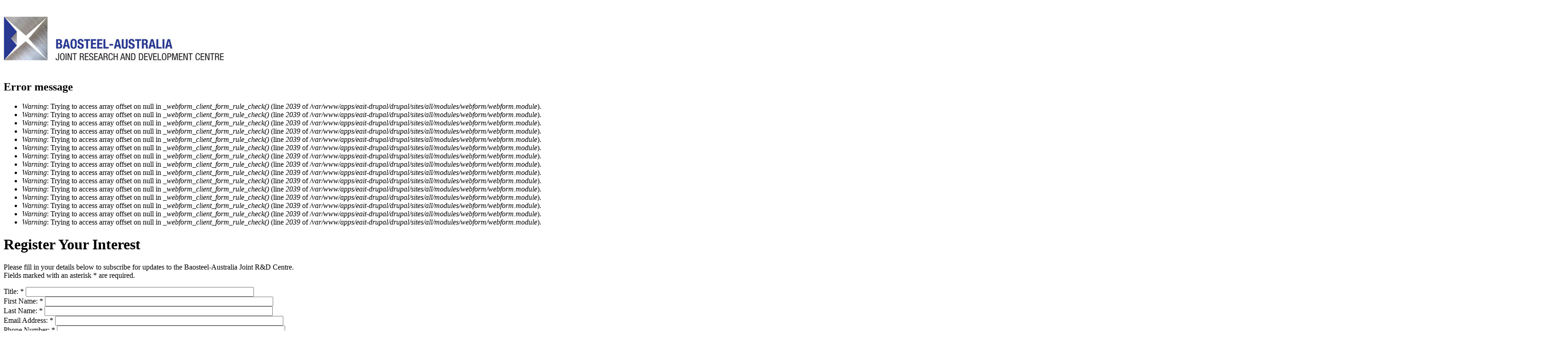

--- FILE ---
content_type: text/html; charset=utf-8
request_url: http://www.bajc.org.au/register-your-interest
body_size: 4842
content:
<!DOCTYPE html>
<!--[if IE 8]> <html class="lt-ie9"> <![endif]-->
<!--[if gt IE 8]><!--> <html xmlns="http://www.w3.org/1999/xhtml"> <!--<![endif]-->
<head>
<meta http-equiv="Content-Type" content="text/html; charset=utf-8" />
<meta name="description" content="Please fill in your details below to subscribe for updates to the Baosteel-Australia Joint R&amp;D Centre.
	Fields marked with an asterisk * are required." />
<meta property="og:title" content="Register Your Interest" />
<meta property="og:description" content="Please fill in your details below to subscribe for updates to the Baosteel-Australia Joint R&amp;D Centre.
	Fields marked with an asterisk * are required." />
<meta name="generator" content="Drupal 7 (http://drupal.org)" />
<link rel="canonical" href="http://www.bajc.org.au/register-your-interest" />
<link rel="shortlink" href="http://www.bajc.org.au/node/35" />
<meta property="og:type" content="article" />
<meta property="og:site_name" content="BAOSTEEL Australia" />
<meta property="og:url" content="http://www.bajc.org.au/register-your-interest" />
<link rel="shortcut icon" href="https://eait.uqstatic.net/drupalcms/themes/uqbase/favicon.ico" type="image/vnd.microsoft.icon" />
<meta name="viewport" content="width=device-width, initial-scale=1" />
<title>Register Your Interest - BAOSTEEL Australia - The University of Queensland, Australia</title>
<style type="text/css" media="all">
@import url("https://eait.uqstatic.net/drupalcms/modules/system/system.base.css?sjbl9i");
</style>
<style type="text/css" media="screen">
@import url("https://eait.uqstatic.net/drupalcms/sites/all/modules/flexslider/assets/css/flexslider_img.css?sjbl9i");
</style>
<style type="text/css" media="all">
@import url("https://eait.uqstatic.net/drupalcms/modules/search/search.css?sjbl9i");
@import url("https://eait.uqstatic.net/drupalcms/sites/all/modules/uq_field_collection_block_grid/uq_field_collection_block_grid.css?sjbl9i");
@import url("https://eait.uqstatic.net/drupalcms/modules/user/user.css?sjbl9i");
</style>
<style type="text/css" media="all">
@import url("https://eait.uqstatic.net/drupalcms/sites/all/modules/webform/css/webform.css?sjbl9i");
</style>
<link type="text/css" rel="stylesheet" href="https://fonts.googleapis.com/css?family=Source+Sans+Pro" media="all" />
<style type="text/css" media="screen">
@import url("https://eait.uqstatic.net/drupalcms/themes/auscert/css/uq.css?sjbl9i");
</style>
<script type="text/javascript" src="https://eait.uqstatic.net/drupalcms/sites/all/modules/jquery_update/replace/jquery/1.7/jquery.min.js?v=1.7.1"></script>
<script type="text/javascript" src="https://eait.uqstatic.net/drupalcms/misc/jquery-extend-3.4.0.js?v=1.7.1"></script>
<script type="text/javascript" src="https://eait.uqstatic.net/drupalcms/misc/jquery-html-prefilter-3.5.0-backport.js?v=1.7.1"></script>
<script type="text/javascript" src="https://eait.uqstatic.net/drupalcms/misc/jquery.once.js?v=1.2"></script>
<script type="text/javascript" src="https://eait.uqstatic.net/drupalcms/misc/drupal.js?sjbl9i"></script>
<script type="text/javascript" src="https://eait.uqstatic.net/drupalcms/misc/form-single-submit.js?v=7.101"></script>
<script type="text/javascript" src="https://eait.uqstatic.net/drupalcms/misc/textarea.js?v=7.101"></script>
<script type="text/javascript" src="https://eait.uqstatic.net/drupalcms/sites/all/modules/webform/js/webform.js?sjbl9i"></script>
<script type="text/javascript">
<!--//--><![CDATA[//><!--
jQuery.extend(Drupal.settings, {"basePath":"\/","pathPrefix":"","setHasJsCookie":0,"ajaxPageState":{"theme":"auscert","theme_token":"YHZeBjxzG32QVPIXrnhpaL1BnaSQCkOfbYOdkyjFHuw","js":{"modules\/statistics\/statistics.js":1,"sites\/all\/modules\/jquery_update\/replace\/jquery\/1.7\/jquery.min.js":1,"misc\/jquery-extend-3.4.0.js":1,"misc\/jquery-html-prefilter-3.5.0-backport.js":1,"misc\/jquery.once.js":1,"misc\/drupal.js":1,"misc\/form-single-submit.js":1,"misc\/textarea.js":1,"sites\/all\/modules\/webform\/js\/webform.js":1},"css":{"modules\/system\/system.base.css":1,"sites\/all\/modules\/flexslider\/assets\/css\/flexslider_img.css":1,"modules\/search\/search.css":1,"sites\/all\/modules\/uq_field_collection_block_grid\/uq_field_collection_block_grid.css":1,"modules\/user\/user.css":1,"sites\/all\/modules\/webform\/css\/webform.css":1,"https:\/\/fonts.googleapis.com\/css?family=Source+Sans+Pro":1,"themes\/auscert\/css\/uq.css":1,"themes\/auscert\/css\/uq.print.css":1}},"urlIsAjaxTrusted":{"\/register-your-interest":true},"statistics":{"data":{"nid":"35"},"url":"\/modules\/statistics\/statistics.php"}});
//--><!]]>
</script>
</head>
<body class="html not-front not-logged-in no-sidebars page-node page-node- page-node-35 node-type-webform large-width" >
		
    <div class="region region-site-header">
    <div class="container"><div class="row"><div class="twelve columns"><div id="block-block-2" class="block block-block">
 
       
  <div  class="block-content">
    <p><a href="http://www.bajc.org.au"><img alt="BAOSTEEL Australia" src="/filething/get/183/bao-logo.jpg"></a></p>
  </div>
</div>
</div></div></div>  </div>



<div class="uq-content">
  <div class="container ">

    
    
          <div class="messages error">
<h2 class="element-invisible">Error message</h2>
 <ul>
  <li><em class="placeholder">Warning</em>: Trying to access array offset on null in <em class="placeholder">_webform_client_form_rule_check()</em> (line <em class="placeholder">2039</em> of <em class="placeholder">/var/www/apps/eait-drupal/drupal/sites/all/modules/webform/webform.module</em>).</li>
  <li><em class="placeholder">Warning</em>: Trying to access array offset on null in <em class="placeholder">_webform_client_form_rule_check()</em> (line <em class="placeholder">2039</em> of <em class="placeholder">/var/www/apps/eait-drupal/drupal/sites/all/modules/webform/webform.module</em>).</li>
  <li><em class="placeholder">Warning</em>: Trying to access array offset on null in <em class="placeholder">_webform_client_form_rule_check()</em> (line <em class="placeholder">2039</em> of <em class="placeholder">/var/www/apps/eait-drupal/drupal/sites/all/modules/webform/webform.module</em>).</li>
  <li><em class="placeholder">Warning</em>: Trying to access array offset on null in <em class="placeholder">_webform_client_form_rule_check()</em> (line <em class="placeholder">2039</em> of <em class="placeholder">/var/www/apps/eait-drupal/drupal/sites/all/modules/webform/webform.module</em>).</li>
  <li><em class="placeholder">Warning</em>: Trying to access array offset on null in <em class="placeholder">_webform_client_form_rule_check()</em> (line <em class="placeholder">2039</em> of <em class="placeholder">/var/www/apps/eait-drupal/drupal/sites/all/modules/webform/webform.module</em>).</li>
  <li><em class="placeholder">Warning</em>: Trying to access array offset on null in <em class="placeholder">_webform_client_form_rule_check()</em> (line <em class="placeholder">2039</em> of <em class="placeholder">/var/www/apps/eait-drupal/drupal/sites/all/modules/webform/webform.module</em>).</li>
  <li><em class="placeholder">Warning</em>: Trying to access array offset on null in <em class="placeholder">_webform_client_form_rule_check()</em> (line <em class="placeholder">2039</em> of <em class="placeholder">/var/www/apps/eait-drupal/drupal/sites/all/modules/webform/webform.module</em>).</li>
  <li><em class="placeholder">Warning</em>: Trying to access array offset on null in <em class="placeholder">_webform_client_form_rule_check()</em> (line <em class="placeholder">2039</em> of <em class="placeholder">/var/www/apps/eait-drupal/drupal/sites/all/modules/webform/webform.module</em>).</li>
  <li><em class="placeholder">Warning</em>: Trying to access array offset on null in <em class="placeholder">_webform_client_form_rule_check()</em> (line <em class="placeholder">2039</em> of <em class="placeholder">/var/www/apps/eait-drupal/drupal/sites/all/modules/webform/webform.module</em>).</li>
  <li><em class="placeholder">Warning</em>: Trying to access array offset on null in <em class="placeholder">_webform_client_form_rule_check()</em> (line <em class="placeholder">2039</em> of <em class="placeholder">/var/www/apps/eait-drupal/drupal/sites/all/modules/webform/webform.module</em>).</li>
  <li><em class="placeholder">Warning</em>: Trying to access array offset on null in <em class="placeholder">_webform_client_form_rule_check()</em> (line <em class="placeholder">2039</em> of <em class="placeholder">/var/www/apps/eait-drupal/drupal/sites/all/modules/webform/webform.module</em>).</li>
  <li><em class="placeholder">Warning</em>: Trying to access array offset on null in <em class="placeholder">_webform_client_form_rule_check()</em> (line <em class="placeholder">2039</em> of <em class="placeholder">/var/www/apps/eait-drupal/drupal/sites/all/modules/webform/webform.module</em>).</li>
  <li><em class="placeholder">Warning</em>: Trying to access array offset on null in <em class="placeholder">_webform_client_form_rule_check()</em> (line <em class="placeholder">2039</em> of <em class="placeholder">/var/www/apps/eait-drupal/drupal/sites/all/modules/webform/webform.module</em>).</li>
  <li><em class="placeholder">Warning</em>: Trying to access array offset on null in <em class="placeholder">_webform_client_form_rule_check()</em> (line <em class="placeholder">2039</em> of <em class="placeholder">/var/www/apps/eait-drupal/drupal/sites/all/modules/webform/webform.module</em>).</li>
  <li><em class="placeholder">Warning</em>: Trying to access array offset on null in <em class="placeholder">_webform_client_form_rule_check()</em> (line <em class="placeholder">2039</em> of <em class="placeholder">/var/www/apps/eait-drupal/drupal/sites/all/modules/webform/webform.module</em>).</li>
 </ul>
</div>
    
    
    
    
                  <h1 id="page-title">Register Your Interest</h1>
          
    <div class="row">

      
              <div class="nine columns">  <div class="region region-content">
    <div id="block-system-main" class="block block-system">
 
       
  <div  class="block-content">
    <div  class="ds-1col node node-webform view-mode-full clearfix">

  
  <div class="field field-name-body field-type-text-with-summary field-label-hidden"><div class="field-items"><div class="field-item even"><p>Please fill in your details below to subscribe for updates to the Baosteel-Australia Joint R&amp;D Centre.<br>
	Fields marked with an asterisk * are required.</p>
</div></div></div><form class="webform-client-form" enctype="multipart/form-data" action="/register-your-interest" method="post" id="webform-client-form-35" accept-charset="UTF-8"><div><div class="form-item webform-component webform-component-textfield webform-container-inline" id="webform-component-title">
  <label for="edit-submitted-title">Title: <span class="form-required" title="This field is required.">*</span></label>
 <input type="text" id="edit-submitted-title" name="submitted[title]" value="" size="60" maxlength="128" class="form-text required" />
</div>
<div class="form-item webform-component webform-component-textfield webform-container-inline" id="webform-component-first-name">
  <label for="edit-submitted-first-name">First Name: <span class="form-required" title="This field is required.">*</span></label>
 <input type="text" id="edit-submitted-first-name" name="submitted[first_name]" value="" size="60" maxlength="128" class="form-text required" />
</div>
<div class="form-item webform-component webform-component-textfield webform-container-inline" id="webform-component-last-name">
  <label for="edit-submitted-last-name">Last Name: <span class="form-required" title="This field is required.">*</span></label>
 <input type="text" id="edit-submitted-last-name" name="submitted[last_name]" value="" size="60" maxlength="128" class="form-text required" />
</div>
<div class="form-item webform-component webform-component-email webform-container-inline" id="webform-component-email-address">
  <label for="edit-submitted-email-address">Email Address: <span class="form-required" title="This field is required.">*</span></label>
 <input class="email form-text form-email required" type="email" id="edit-submitted-email-address" name="submitted[email_address]" size="60" />
</div>
<div class="form-item webform-component webform-component-textfield webform-container-inline" id="webform-component-phone-number">
  <label for="edit-submitted-phone-number">Phone Number: <span class="form-required" title="This field is required.">*</span></label>
 <input type="text" id="edit-submitted-phone-number" name="submitted[phone_number]" value="" size="60" maxlength="128" class="form-text required" />
</div>
<div class="form-item webform-component webform-component-textfield webform-container-inline" id="webform-component-job-title">
  <label for="edit-submitted-job-title">Job Title: <span class="form-required" title="This field is required.">*</span></label>
 <input type="text" id="edit-submitted-job-title" name="submitted[job_title]" value="" size="60" maxlength="128" class="form-text required" />
</div>
<div class="form-item webform-component webform-component-textfield webform-container-inline" id="webform-component-organisation">
  <label for="edit-submitted-organisation">Organisation: </label>
 <input type="text" id="edit-submitted-organisation" name="submitted[organisation]" value="" size="60" maxlength="128" class="form-text" />
</div>
<div class="form-item webform-component webform-component-select webform-container-inline" id="webform-component-industry">
  <label for="edit-submitted-industry">Industry: </label>
 <select id="edit-submitted-industry" name="submitted[industry]" class="form-select"><option value="" selected="selected">- None -</option><option value="Steel">Steel</option><option value="Mineral processing">Mineral processing</option><option value="Coal">Coal</option><option value="Iron ore">Iron ore</option></select>
</div>
<div class="form-item webform-component webform-component-textfield webform-container-inline" id="webform-component-other-industry">
  <label for="edit-submitted-other-industry">Other Industry: </label>
 <input type="text" id="edit-submitted-other-industry" name="submitted[other_industry]" value="" size="60" maxlength="128" class="form-text" />
</div>
<div class="form-item webform-component webform-component-select webform-container-inline" id="webform-component-state-country">
  <label for="edit-submitted-state-country">State/Country: </label>
 <select id="edit-submitted-state-country" name="submitted[state_country]" class="form-select"><option value="" selected="selected">- None -</option><option value="QLD">QLD</option><option value="NSW">NSW</option><option value="VIC">VIC</option><option value="ACT">ACT</option><option value="WA">WA</option><option value="NT">NT</option><option value="TAS">TAS</option><option value="SA">SA</option><option value="China">China</option><option value="New Zealand">New Zealand</option><option value="Other Country">Other Country</option></select>
</div>
<div class="form-item webform-component webform-component-textfield webform-container-inline" id="webform-component-postcode">
  <label for="edit-submitted-postcode">Postcode: </label>
 <input type="text" id="edit-submitted-postcode" name="submitted[postcode]" value="" size="60" maxlength="128" class="form-text" />
</div>
<div class="form-item webform-component webform-component-textarea" id="webform-component-comments">
  <label for="edit-submitted-comments">Comments: </label>
 <div class="form-textarea-wrapper resizable"><textarea id="edit-submitted-comments" name="submitted[comments]" cols="60" rows="5" class="form-textarea">Please add me to your mailing list.</textarea></div>
</div>
<input type="hidden" name="submitted[space]" value="" />
<div class="form-item webform-component webform-component-checkboxes webform-container-inline" id="webform-component-how-did-you-find-us">
  <label for="edit-submitted-how-did-you-find-us">How did you find us? </label>
 <div id="edit-submitted-how-did-you-find-us" class="form-checkboxes"><div class="form-item form-type-checkbox form-item-submitted-how-did-you-find-us-brochure">
 <input type="checkbox" id="edit-submitted-how-did-you-find-us-1" name="submitted[how_did_you_find_us][brochure]" value="brochure" class="form-checkbox" />  <label class="option" for="edit-submitted-how-did-you-find-us-1">Brochure </label>

</div>
<div class="form-item form-type-checkbox form-item-submitted-how-did-you-find-us-email">
 <input type="checkbox" id="edit-submitted-how-did-you-find-us-2" name="submitted[how_did_you_find_us][email]" value="email" class="form-checkbox" />  <label class="option" for="edit-submitted-how-did-you-find-us-2">Email </label>

</div>
<div class="form-item form-type-checkbox form-item-submitted-how-did-you-find-us-colleague">
 <input type="checkbox" id="edit-submitted-how-did-you-find-us-3" name="submitted[how_did_you_find_us][colleague]" value="colleague" class="form-checkbox" />  <label class="option" for="edit-submitted-how-did-you-find-us-3">Colleague </label>

</div>
<div class="form-item form-type-checkbox form-item-submitted-how-did-you-find-us-link">
 <input type="checkbox" id="edit-submitted-how-did-you-find-us-4" name="submitted[how_did_you_find_us][link]" value="link" class="form-checkbox" />  <label class="option" for="edit-submitted-how-did-you-find-us-4">Link on a site </label>

</div>
<div class="form-item form-type-checkbox form-item-submitted-how-did-you-find-us-pub">
 <input type="checkbox" id="edit-submitted-how-did-you-find-us-5" name="submitted[how_did_you_find_us][pub]" value="pub" class="form-checkbox" />  <label class="option" for="edit-submitted-how-did-you-find-us-5">Publication </label>

</div>
<div class="form-item form-type-checkbox form-item-submitted-how-did-you-find-us-internet">
 <input type="checkbox" id="edit-submitted-how-did-you-find-us-6" name="submitted[how_did_you_find_us][internet]" value="internet" class="form-checkbox" />  <label class="option" for="edit-submitted-how-did-you-find-us-6">Internet search </label>

</div>
<div class="form-item form-type-checkbox form-item-submitted-how-did-you-find-us-other">
 <input type="checkbox" id="edit-submitted-how-did-you-find-us-7" name="submitted[how_did_you_find_us][other]" value="other" class="form-checkbox" />  <label class="option" for="edit-submitted-how-did-you-find-us-7">Other </label>

</div>
</div>
</div>
<div class="form-item webform-component webform-component-radios webform-container-inline" id="webform-component-would-you-like-to-receive-a-call-back">
  <label for="edit-submitted-would-you-like-to-receive-a-call-back">Would you like to receive a call back? </label>
 <div id="edit-submitted-would-you-like-to-receive-a-call-back" class="form-radios"><div class="form-item form-type-radio form-item-submitted-would-you-like-to-receive-a-call-back">
 <input type="radio" id="edit-submitted-would-you-like-to-receive-a-call-back-1" name="submitted[would_you_like_to_receive_a_call_back]" value="yes" checked="checked" class="form-radio" />  <label class="option" for="edit-submitted-would-you-like-to-receive-a-call-back-1">Yes </label>

</div>
<div class="form-item form-type-radio form-item-submitted-would-you-like-to-receive-a-call-back">
 <input type="radio" id="edit-submitted-would-you-like-to-receive-a-call-back-2" name="submitted[would_you_like_to_receive_a_call_back]" value="no" class="form-radio" />  <label class="option" for="edit-submitted-would-you-like-to-receive-a-call-back-2">No </label>

</div>
</div>
</div>
<input type="hidden" name="details[sid]" />
<input type="hidden" name="details[page_num]" value="1" />
<input type="hidden" name="details[page_count]" value="1" />
<input type="hidden" name="details[finished]" value="0" />
<input type="hidden" name="form_build_id" value="form-la9o3irPTJMCb8tUD6zWJdeDk3XWjcR0545CpZL9z3s" />
<input type="hidden" name="form_id" value="webform_client_form_35" />
<div class="form-actions form-wrapper" id="edit-actions"><input type="submit" id="edit-submit" name="op" value="Submit Your Request" class="form-submit" /></div></div></form></div>

  </div>
</div>
  </div>
</div>
      
              <div class="three columns">  <div class="region region-content-right">
    <div class="accoridon-menu"><div id="block-menu-block-1" class="block block-menu-block">
 
        <h2 class="block-title">On This Site</h2>
     
  <div  class="block-content">
    <div class="menu-block-wrapper menu-block-1 menu-name-sitemap parent-mlid-0 menu-level-1">
  <ul class="menu"><li class="first collapsed menu-mlid-1142"><a href="/about-us">About Us</a></li>
<li class="expanded active-trail menu-mlid-1167"><a href="/feedback" class="active-trail">Feedback</a><ul class="menu"><li class="first leaf menu-mlid-1292"><a href="/help-us-improve">Help us improve</a></li>
<li class="last leaf active-trail active menu-mlid-1329"><a href="/register-your-interest" class="active-trail active">Register Your Interest</a></li>
</ul></li>
<li class="leaf menu-mlid-1466"><a href="/online-resources">Online Resources</a></li>
<li class="collapsed menu-mlid-1332"><a href="/news-events">News &amp; Events</a></li>
<li class="collapsed menu-mlid-1404"><a href="/publications">Publications</a></li>
<li class="last collapsed menu-mlid-1344"><a href="/research-projects">Research Projects</a></li>
</ul></div>
  </div>
</div>
</div>  </div>
</div>
      
    </div>

      <div class="region region-content-footer">
    <div id="block-block-5" class="block block-block">
 
       
  <div  class="block-content">
    <div class="row" style="border-top:1px solid">
	<ul class="block-grid three-up mobile-one-up">
		<li>&nbsp;</li>
		<li><img alt="Baosteel" src="/filething/get/733/Baosteel-logo-crop.png"></li>
		<li>&nbsp;</li>
	</ul>

	<ul class="block-grid five-up mobile-one-up">
		<li><a href="http://www.uq.edu.au" target="_blank"><img alt="The University of Queensland" src="/filething/get/739/UQlogo-Purple-cmyk.jpg" style="padding-top:10px;"></a></li>
		<li><img alt="University of New South Wales" src="/filething/get/724/UNSW_logo.png"></li>
		<li><img alt="Monash University" src="/filething/get/712/Monash%20_logo.jpg"></li>
		<li><img alt="University of Wollongong" src="/filething/get/728/UOWlogo.png" style="padding-top:10px;"></li>
		<li><img alt="Deakin University" src="/filething/get/745/Deakin-Uni.png" style="padding-top:10px;"></li>
	</ul>
</div>
  </div>
</div>
  </div>

  </div>
</div>


    <div class="region region-site-footer">
    <div class="shaded"><div class="container"><div id="block-block-11" class="block block-block footer">
 
       
  <div  class="block-content">
    <p>&nbsp;</p>

<p>© 2014 Baosteel Australia Joint R&amp;D Centre. All Rights Reserved.</p>

<p><a href="http://www.uq.edu.au/terms-of-use/">Privacy &amp; Terms of Use</a><br>
	<a href="feedback">Feedback</a><br>
	<a href="/eait_login">Admin Login</a></p>

<p>&nbsp;</p>
  </div>
</div>
</div></div>  </div>
	<script type="text/javascript" src="https://eait.uqstatic.net/drupalcms/modules/statistics/statistics.js?sjbl9i"></script>
</body>
</html>
